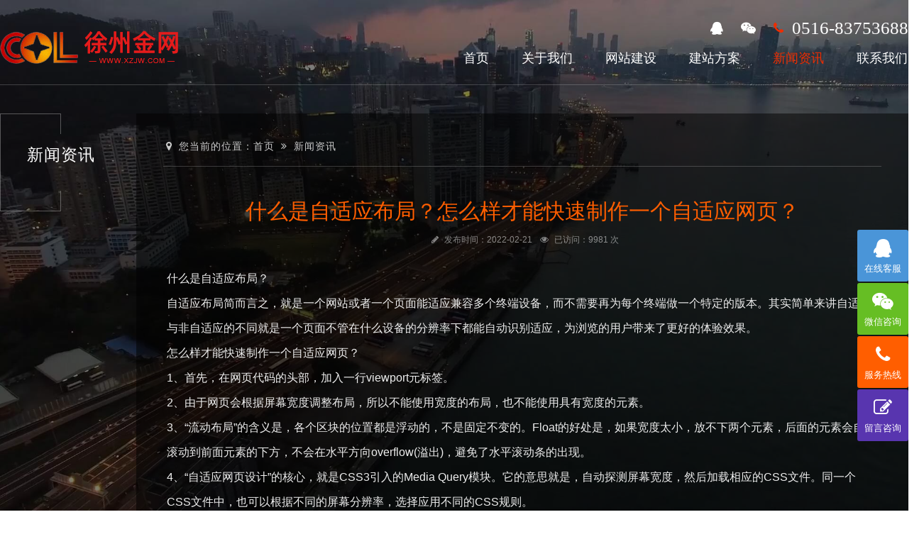

--- FILE ---
content_type: text/html; charset=utf-8
request_url: http://www.xzjw.com/xinwen/412.html
body_size: 4801
content:
<!doctype html>
<html lang="zh">
<head>
<meta charset="utf-8">
<meta name="renderer" content="webkit">
<meta http-equiv="X-UA-Compatible" content="IE=edge,chrome=1">
<title>什么是自适应布局？怎么样才能快速制作一个自适应网页？ - 新闻资讯 - 徐州金网网络公司</title>
<meta name="keywords" content="徐州网络公司,徐州网站建设,徐州手机网站建设制作,徐州集团网站建设方案,徐州网络公司,徐州企业网站优化,徐州网站优化,徐州优化网站,徐州网站优化公司">
<meta name="description" content="什么是自适应布局？自适应布局简而言之，就是一个网站或者一个页面能适应兼容多个终端设备，而不需要再为每个终端做一个特定的版本。其实简单来讲自适应与非自适应的不同就是一个页面不管在什么设备的分辨率下都能自动识别适应，为浏览的用户带来了更好的体验效果。怎么样才能快速制作一个自适应网页？1、首先，在网页代码的">
<meta name="viewport" content="width=device-width,initial-scale=1,minimum-scale=1,maximum-scale=1,shrink-to-fit=no">
<meta name="format-detection" content="telephone=no" />
<meta name="author" content="design by wx:c5h865" />
<script type="text/javascript" src="//cdn.staticfile.org/jquery/1.8.3/jquery.min.js"></script>
<script type="text/javascript" src="//cdn.staticfile.org/layer/3.1.1/layer.js"></script>
<script type="text/javascript" src="//cdn.staticfile.org/wow/1.1.2/wow.min.js"></script>
<link rel="stylesheet" href="//cdn.staticfile.org/font-awesome/4.7.0/css/font-awesome.min.css">
<link rel="stylesheet" href="//cdn.staticfile.org/animate.css/3.7.2/animate.min.css">
<link rel="stylesheet" href="//at.alicdn.com/t/font_2011473_19rpznuiviw.css">
<link href="/css/xoabc.css?v=1768812841" rel="stylesheet" type="text/css" />
<script type="text/javascript">
    var _hmt = _hmt || [];
    (function() {
      var hm = document.createElement("script");
      hm.src = "https://hm.baidu.com/hm.js?2a7a296471ccb96746945bd53b708293";
      var s = document.getElementsByTagName("script")[0]; 
      s.parentNode.insertBefore(hm, s);
    })();
</script>    
</head>
<body>
<!--header-->
<div class="header">
    <div class="main clearfix">
        <div class="logo fl wow fadeInLeft">
            <a href="/" title="徐州网站建设_徐州网站优化_徐州网络公司"><img src="/images/logo.png" alt="徐州讯业金网科技发展有限公司"></a>
        </div>
        <div class="naver fr wow fadeInRight">
            <div class="n_lx cf f18">
                <a target="_blank" href="tencent://Message/?Uin=748984590；751941648&Menu=yes"><i class="fa fa-qq"></i></a>
                <a href="javascript:void(0)" class="top_wx"><i class="fa fa-weixin"></i></a>
                <i class="fa fa-phone"></i> <span>0516-83753688</span>
            </div>
            <div class="nav clearfix f18 lh33">
                <ul>
                    <li><a href="/" >首页</a></li>
                    
                    <li><a href="/jinwang/" >关于我们</a></li>
                    <li><a href="/wangzhan/" >网站建设</a></li>
                    <li><a href="/fangan/" >建站方案</a></li>
                    <li><a href="/xinwen/" class="on">新闻资讯</a></li>
                    <li><a href="/lianxi/" >联系我们</a></li>
                </ul>
            </div>
        </div>
    </div>
</div>
<div class="index_video">
    <video loop autoplay muted src="http://cdn.xzjw.com/xzjw.mp4">
        <source muted type="video/mp4">
    </video>
</div>
<!-- xoabc.main -->
<div class="cols">
    <div class="main clearfix cf">
        <div class="cols_left fl">
            
            <div class="cols_bt f25">
                <span class="cn">新闻资讯</span>
                <span class="en"></span>
            </div>
            <div class="cols_nav f15 lh50">
                <ul>
                </ul>
            </div>
            
        </div>
        <div class="cols_right fr">
            <div class="c_pos f14 wow fadeInUp">
                <i class="fa fa-map-marker"></i> 您当前的位置：<a href="/">首页</a> <i class="fa fa-angle-double-right"></i> <a href="/xinwen/">新闻资讯</a>
            </div>
            <div class="in_title tc wow fadeInUp f30">
                什么是自适应布局？怎么样才能快速制作一个自适应网页？
                <span><i class="fa fa-pencil"></i>发布时间：2022-02-21 <i class="fa fa-eye"></i>已访问：9981 次</span>
            </div>
            <div class="c_desc f16 lh35 clearfix wow fadeInUp">
                <p>什么是自适应布局？</p><p>自适应布局简而言之，就是一个网站或者一个页面能适应兼容多个终端设备，而不需要再为每个终端做一个特定的版本。其实简单来讲自适应与非自适应的不同就是一个页面不管在什么设备的分辨率下都能自动识别适应，为浏览的用户带来了更好的体验效果。</p><p>怎么样才能快速制作一个自适应网页？</p><p>1、首先，在网页代码的头部，加入一行viewport元标签。&nbsp;</p><p>2、由于网页会根据屏幕宽度调整布局，所以不能使用宽度的布局，也不能使用具有宽度的元素。&nbsp;</p><p>3、“流动布局”的含义是，各个区块的位置都是浮动的，不是固定不变的。Float的好处是，如果宽度太小，放不下两个元素，后面的元素会自动滚动到前面元素的下方，不会在水平方向overflow(溢出)，避免了水平滚动条的出现。&nbsp;</p><p>4、“自适应网页设计”的核心，就是CSS3引入的Media Query模块。它的意思就是，自动探测屏幕宽度，然后加载相应的CSS文件。同一个CSS文件中，也可以根据不同的屏幕分辨率，选择应用不同的CSS规则。</p><p><br style="box-sizing: border-box; font-family: &quot;Segoe UI&quot;, &quot;Lucida Grande&quot;, Helvetica, Arial, &quot;Microsoft YaHei&quot;, FreeSans, Arimo, &quot;Droid Sans&quot;, &quot;wenquanyi micro hei&quot;, &quot;Hiragino Sans GB&quot;, &quot;Hiragino Sans GB W3&quot;, FontAwesome, sans-serif; white-space: normal; background-color: rgb(255, 255, 255);"/></p><p><br/></p>
            </div>
            <div class="n_next f14 lh30 wow fadeInUp">
                上一篇：<a href="/xinwen/411.html">五大要点教你如何做好网站配图？</a> <br>
                下一篇：<a href="/xinwen/413.html">如何加快网站的访问速度？</a>
            </div>
        </div>
    </div>
</div>
<!-- end -->
<!--footer-->
<div class="footer cf">
    <div class="foot_top tc lh22">
        <div class="main">
            <dl class="wow fadeInUp" data-wow-delay="0.11s">
                <dt><i class="iconfont icon-kefu1"></i></dt>
                <dd>
                    <span class="f16">团队专，服务专</span>
                    <span class="x f14">一对一，专家服务</span>
                </dd>
            </dl>
            <dl class="wow fadeInUp" data-wow-delay="0.22s">
                <dt><i class="iconfont icon-fulmination"></i></dt>
                <dd>
                    <span class="f16">响应快，定稿快</span>
                    <span class="x f14">撰写高效，递交快捷</span>
                </dd>
            </dl>
            <dl class="wow fadeInUp" data-wow-delay="0.33s">
                <dt><i class="iconfont icon-fanghu"></i></dt>
                <dd>
                    <span class="f16">质量好，保密严</span>
                    <span class="x f14">授权率高，安全性强</span>
                </dd>
            </dl>
            <dl class="wow fadeInUp" data-wow-delay="0.44s">
                <dt><i class="iconfont icon-aixin"></i></dt>
                <dd>
                    <span class="f16">省费用，省心力</span>
                    <span class="x f14">全程托管，进度可查</span>
                </dd>
            </dl>
        </div>
    </div>
    <div class="foot_box">
        <div class="main">
            <div class="foot_lx fl wow fadeInLeft">
                <ul>
                    <li><i class="iconfont icon-kefu2"></i></li>
                    <li>
                        <span class="f16">做网站服务热线：</span>
                        <span class="tel">0516-83753688<br>18952189388</span>
                        <span class="time f14">周一到周六 8:30-5:30</span>
                        <span class="lh35 f15 tc"><a target="_blank" href="tencent://Message/?Uin=748984590；751941648&Menu=yes">在线咨询</a></span>
                    </li>
                </ul>
            </div>
            <div class="foot_nav fr f14 lh33">
                <dl class="wow fadeInUp" data-wow-delay="0.11s">
                    <dt>关于金网</dt>
                    
                    <dd><a href="/jianjie/">公司简介</a></dd>
                    
                    <dd><a href="/wenhua/">企业文化</a></dd>
                    
                    <dd><a href="/zhaopin/">人才招聘</a></dd>
                    
                    <dd><a href="/zhanghao/">汇款账号</a></dd>
                    
                </dl>
                <dl class="wow fadeInUp" data-wow-delay="0.22s">
                    <dt>热门服务</dt>
                    
                    <dd><a href="/wangzhan/">小程序开发</a></dd>
                    <dd><a href="/wangzhan/">企业官网策划</a></dd>
                    <dd><a href="/wangzhan/">营销型网站制作</a></dd>
                    <dd><a href="/wangzhan/">电商平台开发</a></dd>
                    <dd><a href="/wangzhan/">响应式网站建设</a></dd>
                    <dd><a href="/wangzhan/">H5落地页设计</a></dd>
                    <dd><a href="/wangzhan/">自助建站方案</a></dd>
                    <dd><a href="/wangzhan/">网站设计</a></dd>
                    
                </dl>
                <dl class="wow fadeInUp" data-wow-delay="0.33s">
                    <dt>建站方案</dt>
                    
                    <dd><a href="/fangan/">公司/集团</a></dd>
                    
                    <dd><a href="/fangan/">培训/教育</a></dd>
                    
                    <dd><a href="/fangan/">外贸</a></dd>
                    
                    <dd><a href="/fangan/">手机网站</a></dd>
                    
                    <dd><a href="/fangan/">电商平台</a></dd>
                    
                    <dd><a href="/fangan/">公众号</a></dd>
                    
                    <dd><a href="/fangan/">小程序</a></dd>
                    
                    <dd><a href="/fangan/">SEO</a></dd>
                    
                    <dd><a href="/fangan/">爱采购</a></dd>
                    
                </dl>
                <dl class="wow fadeInUp" data-wow-delay="0.44s">
                    <dt>营销推广</dt>
                    
                    <dd><a href="/wangzhan/">SEO优化</a></dd>
                    <dd><a href="/wangzhan/">百科</a></dd>
                    <dd><a href="/wangzhan/">爱采购</a></dd>
                    <dd><a href="/wangzhan/">万词霸屏</a></dd>
                    <dd><a href="/wangzhan/">商务卫士</a></dd>
                    
                </dl>
                <dl class="wow fadeInUp" data-wow-delay="0.55s">
                    <dt>增值服务</dt>
                    <dd><a href="">域名备案</a></dd>
                    <dd><a href="">客服系统</a></dd>
                    <dd><a href="">服务器防护</a></dd>
                    <dd><a href="">SSL证书</a></dd>
                    <dd><a href="">企业邮箱</a></dd>
                    <dd><a href="">400电话</a></dd>
                    <dd><a href="">服务器/云主机</a></dd>
                    <dd><a href="">域名</a></dd>
                </dl>
            </div>
        </div>
    </div>
    <div class="copy tc f13 lh30 wow fadeIn" data-wow-delay="0.55s">
        Copyright © 2021 徐州讯业金网科技发展有限公司 All Rights Reserved. <a href="//beian.miit.gov.cn/" target="_blank">苏ICP备08113740号</a> 增值电信业务经营许可证：苏B2-20070170 <br>
        地址：徐州市泉山区淮海西路金鹰 邮编：221000 邮箱：525441@qq.com <a href="sitemap" target="_blank">网站地图</a> <br>
        徐州网络公司,徐州网站建设公司,徐州讯业金网网络公司,网站建设推广服务公司,一直为企事业单位提供互联网营销服务,集网站建设,网站推广,网络营销,微营销,电子商务推广应用为一体的网络服务公司. <br>
        友情链接：<a href="http://www.0516-87822222.com/" target="_blank">卷帘门设备</a> | <a href="http://www.xzsqck.com/" target="_blank">皮带秤</a> | <a href="http://www.xzbdjx.com/" target="_blank">护栏打桩机</a> | <a href="http://www.xzhuidun.com" target="_blank">本安型摄像仪</a> | <a href="http://www.xzshengpu.com/wap/" target="_blank">圣普</a> | <a href="http://www.jsrunshi.com" target="_blank">润势</a> |  <br>
        <a href="//beian.miit.gov.cn/#/Integrated/index/portal/registerSystemInfo?recordcode=32030302000492" target="_blank"><img src="/images/b.png" />苏公网安备32030302000492号</a>
    </div>
</div>
<!-- kefu -->
<div class="kefu tc f13">
    <ul>
        <li class="qq"><a href="tencent://Message/?Uin=748984590；751941648&Menu=yes"><i class="fa fa-qq fa-2x"></i>在线客服</a></li>
        <li class="wx">
            <a href="javascript:void(0)"><i class="fa fa-weixin fa-2x"></i>微信咨询</a>
            <span class="weixin"><img src="/images/wx.jpg" /></span>
        </li>
        <li class="tel"><a href="tel:0516-83753688">
            <i class="fa fa-phone fa-2x"></i>服务热线</a>
            <span class="rx cf f20">0516-83753688<br>18952189388</span>
        </li>
        <li class="ly"><a href="/lianxi/"><i class="fa fa-pencil-square-o fa-2x"></i>留言咨询</a></li>
    </ul>
</div>
<!--end-->
<script type="text/javascript">
    $('.n_lx a.top_wx').on('click', function(){
        layer.open({
            type: 1,
            title: false,
            closeBtn: 0,
            shade: 0.6,
            area: ['auto'],
            skin: 'layui-layer-nobg', //没有背景色
            shadeClose: true,
            content: "<div class='lay_wx tc f14 fb'><img src='/images/wx.jpg'><span>微信咨询</span></div>"
        })
    });
</script>
<script type="text/javascript">
    if (!(/msie [6|7|8|9]/i.test(navigator.userAgent))){
            new WOW().init();
    };
</script>
<script type="text/javascript" src="/js/scrolltop.min.js"></script>
<p id="back-to-top"><a href="#top"><i class="fa fa-angle-double-up fa-2x"></i></a></p>
<!--<script>(function() {var _53code = document.createElement("script");_53code.src = "https://tb.53kf.com/code/code/10049692/1";var s = document.getElementsByTagName("script")[0]; s.parentNode.insertBefore(_53code, s);})();</script>-->
</body>
</html>

--- FILE ---
content_type: text/css
request_url: http://at.alicdn.com/t/font_2011473_19rpznuiviw.css
body_size: 16217
content:
@font-face {font-family: "iconfont";
  src: url('//at.alicdn.com/t/font_2011473_19rpznuiviw.eot?t=1618295018750'); /* IE9 */
  src: url('//at.alicdn.com/t/font_2011473_19rpznuiviw.eot?t=1618295018750#iefix') format('embedded-opentype'), /* IE6-IE8 */
  url('[data-uri]') format('woff2'),
  url('//at.alicdn.com/t/font_2011473_19rpznuiviw.woff?t=1618295018750') format('woff'),
  url('//at.alicdn.com/t/font_2011473_19rpznuiviw.ttf?t=1618295018750') format('truetype'), /* chrome, firefox, opera, Safari, Android, iOS 4.2+ */
  url('//at.alicdn.com/t/font_2011473_19rpznuiviw.svg?t=1618295018750#iconfont') format('svg'); /* iOS 4.1- */
}

.iconfont {
  font-family: "iconfont" !important;
  font-size: 16px;
  font-style: normal;
  -webkit-font-smoothing: antialiased;
  -moz-osx-font-smoothing: grayscale;
}

.icon-qq:before {
  content: "\e68d";
}

.icon-youxiang:before {
  content: "\e672";
}

.icon-winfo-icon-dianhua:before {
  content: "\e63e";
}

.icon-daohangdizhiweizhi-xianxing:before {
  content: "\e789";
}

.icon-daohang:before {
  content: "\e60f";
}

.icon-jiuping:before {
  content: "\e625";
}

.icon-wujiaoxing:before {
  content: "\e79b";
}

.icon-jiantoushang:before {
  content: "\e619";
}

.icon-fenxiang:before {
  content: "\e7a5";
}

.icon-zanting:before {
  content: "\e642";
}

.icon-jiantou2:before {
  content: "\e60e";
}

.icon-jiantou3:before {
  content: "\e659";
}

.icon-shuangxia:before {
  content: "\e62a";
}

.icon-xiashuang:before {
  content: "\e70c";
}

.icon-jiantou_xia:before {
  content: "\eb95";
}

.icon-kefu2:before {
  content: "\e60b";
}

.icon-aixin:before {
  content: "\e607";
}

.icon-fanghu:before {
  content: "\e62b";
}

.icon-fulmination:before {
  content: "\e6ab";
}

.icon-xiangyingshi:before {
  content: "\e64c";
}

.icon-xiangyingshi1:before {
  content: "\e61d";
}

.icon-dingzhi:before {
  content: "\e64b";
}

.icon-zhinengjianzhanDZ:before {
  content: "\e62d";
}

.icon-jianzhan:before {
  content: "\e628";
}

.icon-shouji:before {
  content: "\e610";
}

.icon-dingzhihuakaifa:before {
  content: "\e647";
}

.icon-guanwang:before {
  content: "\e685";
}

.icon-dingzhi1:before {
  content: "\e623";
}

.icon-dingzhizhong2x:before {
  content: "\e652";
}

.icon-xuanzhuanmuma:before {
  content: "\e7a4";
}

.icon-suodao:before {
  content: "\e641";
}

.icon-motianlun:before {
  content: "\e6d0";
}

.icon-bofang:before {
  content: "\e6ce";
}

.icon-arrow-right:before {
  content: "\e606";
}

.icon-shipin:before {
  content: "\e85f";
}

.icon-dianhua2:before {
  content: "\e611";
}

.icon-dianhua1:before {
  content: "\e61c";
}

.icon-jiantou:before {
  content: "\e614";
}

.icon-gengduo:before {
  content: "\e693";
}

.icon-07jiantouxiangyoufill:before {
  content: "\e617";
}

.icon-more:before {
  content: "\e637";
}

.icon-arrow:before {
  content: "\e605";
}

.icon-arrow_left_fat:before {
  content: "\e62c";
}

.icon-kefu:before {
  content: "\e622";
}

.icon-zizhi:before {
  content: "\e6b3";
}

.icon-qushi:before {
  content: "\e61f";
}

.icon-tuandui:before {
  content: "\e654";
}

.icon-kefu1:before {
  content: "\e646";
}

.icon-tuandui1:before {
  content: "\e604";
}

.icon-xinbaniconshangchuan-:before {
  content: "\e638";
}

.icon-SAAS-zizhifuwu:before {
  content: "\e60d";
}

.icon-zhengshuzizhi:before {
  content: "\e69a";
}

.icon-shengchanqushi:before {
  content: "\e60a";
}

.icon-ssico:before {
  content: "\eae4";
}

.icon-boshimao:before {
  content: "\e65e";
}

.icon-houtaiguanli-huiyuanweihu:before {
  content: "\e6d9";
}

.icon-tubiao-:before {
  content: "\e621";
}

.icon-xiangyoujiantou:before {
  content: "\e65f";
}

.icon-xiangzuojiantou:before {
  content: "\e660";
}

.icon-diqiu:before {
  content: "\e7b9";
}

.icon-zuozhe:before {
  content: "\e65c";
}

.icon-shijian:before {
  content: "\e600";
}

.icon-liulan:before {
  content: "\e6c6";
}

.icon-jiantou1:before {
  content: "\e640";
}

.icon-shouye:before {
  content: "\e60c";
}

.icon-home-lg-alt:before {
  content: "\e620";
}

.icon-meitijujiao:before {
  content: "\e65a";
}

.icon-xoabc_jtxy:before {
  content: "\e716";
}

.icon-top02:before {
  content: "\e6f5";
}

.icon-xoabc_jtz:before {
  content: "\e658";
}

.icon-xoabc_jtr:before {
  content: "\e657";
}

.icon-sousuo:before {
  content: "\e627";
}

.icon-weixin1:before {
  content: "\e603";
}

.icon-peixun:before {
  content: "\e629";
}

.icon-gongshang:before {
  content: "\e7e1";
}

.icon-navicon-gggl:before {
  content: "\e666";
}

.icon-weibo:before {
  content: "\e609";
}

.icon-iconzhengli_xinwen:before {
  content: "\e64a";
}

.icon-xoabc_zt:before {
  content: "\e615";
}



--- FILE ---
content_type: text/css
request_url: http://www.xzjw.com/css/xoabc.css?v=1768812841
body_size: 4865
content:
@charset "utf-8";
@import url("styles.css");
/*
   * wx/qq.465320335 *
   * Released on: 2021,02,19 *
*/  

/* head */
.header {
   width: 100%;
   position: relative;
   z-index: 99999;
}
.logo {
   padding-top: 40px;
}
.naver {
   padding-top: 25px;
}
.naver .n_lx {
   text-align: right;
}
.naver .n_lx span {
   display: inline-block;
   font-size: 25px;
   font-family: impact;
   vertical-align: -2px;
   margin-left: 7px;
}
.naver .n_lx i {
   display: inline-block;
   margin-left: 20px;
   vertical-align: 0;
}
.naver .n_lx i.fa-phone {
   color: #ee2d00;
}
.naver .n_lx a {
   color: #fff;
}
.naver .n_lx a:hover {
   color: #e51b1b;
}
.naver .nav {
   margin-right: -22px;
   padding-top: 11px;
}
.naver .nav li {
   float: left;
   position: relative;
   margin: 0 23px;
}
.naver .nav li a {
   color: #fff;
   display: block;
}
.naver .nav li a:hover,
.naver .nav li a.on {
   color: #ee2d00;
}
.naver .nav li>a::after {
   content: "";
   display: block;
   position: absolute;
   width: 0;
   height: 0;
   bottom: 0;
   left: 0;
   margin: 0 auto;
   border-bottom: 1px solid #c90000;
   transition: all .5s ease;
   /* transform: scaleX(0); */
   opacity: 0.3;
}
.naver .nav li>a:hover::after {
   opacity: 1;
   width: 50%;
}

.slide {
   overflow: hidden;
   width: 1280px;
   height: 400px;
   margin: 38px auto 0;
}
.mouse {
   width: 29px;
   margin: 68px auto 52px;
}
.mouse span {
   position: relative;
   display: block;
   z-index: 2;
   width: 100%;
   height: 46px;
   border: 1px solid #fff;
   border-radius: 15px;
}
.mouse span::before {
   content: "";
	position: absolute;
	width: 1px;
	height: 13px;
	left: 14px;
	top: 20px;
	background-color: #b9b9b9;
	border-radius: 30%;
	z-index: 5;
	-webkit-animation: Tmouse 0.5s cubic-bezier(0.56, 0.01, 0.46, 1) infinite alternate;
	animation: Tmouse 0.5s cubic-bezier(0.56, 0.01, 0.46, 1) infinite alternate;
}
@-webkit-keyframes Tmouse {
	0% {
		-webkit-transform: translateY(0);
		transform: translateY(0);
	}

	100% {
		-webkit-transform: translateY(-8px);
		transform: translateY(-5px);
	}
}

@keyframes Tmouse {
	0% {
		-webkit-transform: translateY(0);
		-moz-transform: translateY(0);
		  -o-transform: translateY(0);
		     transform: translateY(0);
	}

	100% {
		-webkit-transform: translateY(-8px);
		-moz-transform: translateY(-8px);
		  -o-transform: translateY(-8px);
		     transform: translateY(-8px);
	}
}
.mouse i {
   display: block;
   font-size: 21px;
   margin: -2px 0 0 1px;
}
.mouse a {
   display: block;
   color: #fff;
}

/* wrapper */
.main {
   width: 1280px;
   margin: 0 auto;
}
.main_title {
   padding: 65px 0 0;
}
.main_title span {
   display: block;
}
.main_title span.bt {
   font-size: 38px;
}
.main_title span.desc {
   color: #888;
   padding-top: 20px;
}
.wrapper {
   width: 100%;
}
.index_video {
   position: fixed;
   top: 0;
   width: 100%;
   height: 100vh;
   background: url(/images/bg.jpg) center no-repeat;
   background-size: cover;
   z-index: -1;
}
.index_video video {
   width: 100%;
}
.index_video::before {
   content: '';
   position: absolute;
   top: 0px;
   left: 0px;
   width: 100%;
   height: 100%;
   background: rgba(0,0,0,.5);
}

.abouts {
   width: 100%;
   background-color: #f8f8f8;
   padding: 10px 0 65px;
}
.abouts .latest {
   border-bottom: 1px solid #dedede;
   overflow: hidden;
   padding: 20px 0 23px;
}
.abouts .latest .l_left {
   width: 10%;
   color: #303030;
}
.abouts .latest .l_left i {
   color: #ee2d00;
   display: inline-block;
   margin: 1px 8px 0 5px;
}
.abouts .latest .l_right {
   width: 90%;
   overflow: hidden;
   position: relative;
   padding-top: 3px;
}
.abouts .latest .l_right .bd ul {
   overflow: hidden;
}
.abouts .latest .l_right .bd li {
   float: left;
   width: 45%;
}
.abouts .latest .l_right .bd li a {
   color: #666;
   display: block;
   white-space: nowrap;
   text-overflow: ellipsis;
   overflow: hidden;
}
.abouts .latest .l_right .bd li a:hover {
   color: #c90000;
}
.abouts .latest .l_right .bd li i {
   display: inline-block;
   margin-right: 5px;
}
.abouts .latest .l_right .bd li span {
   font-size: 12px;
   margin-left: 38px;
}
.abouts .a_box {
   padding-top: 48px;
   background: url(/images/abg.png) right bottom no-repeat;
}
.abouts .a_pic {
   width: 615px;
   height: 478px;
   overflow: hidden;
}
.abouts .a_pic img {
   width: 100%;
}
.abouts .a_desc {
   width: 618px;
   padding-top: 26px;
}
.abouts .a_desc span {
   display: block;
}
.abouts .a_desc span.bt {
   color: #333;
   font-size: 38px;
}
.abouts .a_desc span.xc {
   color: #d80808;
   padding: 20px 0 26px;
}
.abouts .a_desc span.info {
   color: #535353;
}
.abouts .a_desc span.btn {
   width: 166px;
   margin-top: 58px;
}
.abouts .a_desc span.btn a {
   color: #fff;
   display: block;
   background-color: #d80808;
   border-radius: 3px;
}
.abouts .a_desc span.btn a:hover {
   box-shadow: 5px 5px 8px rgba(0,0,0,.1);
}

.website {
   width: 100%;
   background-color: #fff;
   padding-bottom: 70px;
}
.website .w_list {
   margin-top: 48px;
   overflow: hidden;
}
.website .w_list ul {
   margin-right: -1.3%;
}
.website .w_list li {
   float: left;
   width: 23.7%;
   padding: 45px 0;
   background-color: #f7f7f7;
   margin-right: 1.3%;
   cursor: pointer;
   transition: all 0.5s;
   position: relative;
   border-radius: 3px;
   overflow: hidden;
}
.website .w_list li .ico {
   line-height: 100px;
   height: 100px;
   overflow: hidden;
   position: relative;
   z-index: 2;
   transition: all 0.3s;
}
.website .w_list li .ico img {
   max-width: 36%;
}
.website .w_list li .title {
   padding-top: 35px;
   position: relative;
   z-index: 2;
   transition: all 0.6s;
}
.website .w_list li .title span {
   width: 48px;
   display: block;
   margin: 20px auto;
   border-bottom: 2px solid #d80808;
   transition: all 0.5s;
}
.website .w_list li .w_dl {
   overflow: hidden;
   position: relative;
   z-index: 2;
   padding: 13px 18px 0;
}
.website .w_list li .w_dl dd {
   float: left;
   width: 46%;
   margin: 0 2% 4%;
}
.website .w_list li .w_dl dd a {
   display: block;
   border: 1px solid #d8d8d8;
   color: #666;
   border-radius: 2px;
   transition: all 0.5s;
}
.website .w_list li::after {
   content: '';
   display: block;
   position: absolute;
   left: 0;
   top: 0;
   right: 0;
   bottom: 0;
   transform: translateY(100%);
   background: linear-gradient(135deg, #1d95ed, #24a7ec, #3ce0ea);
   transition: all 0.6s ease 0s;
   visibility: hidden;
   z-index: 1;
}
.website .w_list li:hover::after {
   transform: translateY(0);
   visibility: visible;
}
.website .w_list li:nth-child(2n)::after {
   background: linear-gradient(135deg, #db5d00, #f19600, #ffb400);
}
.website .w_list li:hover .ico {
   filter: grayscale(100%) brightness(800%);
   transition: all 0.9s;
}
.website .w_list li:hover .title {
   color: #fff;
}
.website .w_list li:hover .title span {
   width: 22px;
   border-color: #fff;
}
.website .w_list li:hover .w_dl dd a {
   border-color: #fff;
   color: #fff;
}

.yingxiao {
   width: 100%;
   padding-bottom: 54px;
   overflow: hidden;
}
.yingxiao .main_title span {
   color: #fff;
}
.yingxiao .y_list {
   padding-top: 46px;
}
.yingxiao .y_list li {
   float: left;
}
.yingxiao .y_list li.y1 {
   width: 391px;
}
.yingxiao .y_list li.y2 {
   width: 452px;
   margin: 0 23px;
}
.yingxiao .y_list li .y_box {
   border-radius: 6px;
   height: 175px;
   margin-bottom: 21px;
   padding: 37px 33px 0;
   overflow: hidden;
}
.yingxiao .y_list li .y_box2 {
   height: 408px;
}
.yingxiao .y_list li .y_bg1 {
   background: url(/images/yico1.jpg) right bottom no-repeat #fff;
}
.yingxiao .y_list li .y_bg2 {
   background: url(/images/yico2.jpg) right bottom no-repeat #fff;
}
.yingxiao .y_list li .y_bg3 {
   background: url(/images/yico5.jpg) center bottom no-repeat #fff;
}
.yingxiao .y_list li .y_bg4 {
   background: url(/images/yico3.jpg) right bottom no-repeat #fff;
}
.yingxiao .y_list li .y_bg5 {
   background: url(/images/yico4.jpg) right bottom no-repeat #fff;
}
.yingxiao .y_list li .y_box span {
   display: block;
}
.yingxiao .y_list li .y_box span.x {
   width: 46px;
   border-bottom: 2px solid #d80808;
   margin: 13px 0 18px;
}
.yingxiao .y_list li .y_box:hover {
   -webkit-animation-name:headShake;
   animation-name:headShake;
}

.cases {
   width: 100%;
   padding-bottom: 80px;
   background: url(/images/casebg.jpg) center top no-repeat #fff;
}
.cases .c_box {
   margin-top: 25px;
}
.cases .hd {
   position: relative;
   overflow: hidden;
}
.cases .hd li {
   display: inline-block;
   margin: 0 6px;
   padding: 0 34px;
   border: 1px solid rgba(0,0,0,0.5);
   cursor: pointer;
}
.cases .hd li.on {
   border-color: #e20026;
   background-color: #e20026;
   color: #fff;
}
.cases .bd {
   position: relative;
   overflow: hidden;
   margin-top: 42px;
}
.cases .bd li {
   width: 25%;
   height: 280px;
   float: left;
   overflow: hidden;
   position: relative;
}
.cases .bd li span.pic {
   display: block;
   overflow: hidden;
   width: 100%;
   height: 100%;
   border: 1px solid #fff;
   position: relative;
   background-color: #fff;
}
.cases .bd li span.pic::after {
   content: '';
   display: block;
   position: absolute;
   top: 0;
   left: 0;
   width: 0;
   height: 100%;
   z-index: 9;
   background: #000;
   background: linear-gradient(135deg, #db5d00, #f19600, #ffb400);
   opacity: 0.8;
   transition: all 0.5s;
}
.cases .bd li:nth-child(2n) span.pic::after {
   background: linear-gradient(135deg, #1d95ed, #24a7ec, #3ce0ea);
}
.cases .bd li:hover span.pic::after {
   width: 100%;
}
.cases .bd li img {
   width: 100%;
   height: 100%;
   object-fit: contain;
}
.cases .bd li span.title {
   position: absolute;
   top: 36%;
   left: 0;
   width: 98%;
   padding: 0 1%;
   z-index: 10;
   transition: all 0.8s;
   opacity: 0;
}
.cases .bd li span.title i {
   display: block;
   margin: 25px auto 0;
   border-top: 1px solid #fff;
   width: 53px;
   height: 0;
}
.cases .bd li a {
   color: #fff;
}
.cases .bd li:hover span.title {
   opacity: 1;
}

.zengzhi {
   width: 100%;
   padding-bottom: 40px;
}
.zengzhi .main_title span {
   color: #fff;
}
.zengzhi .z_box {
   padding-top: 30px;
   position: relative;
   overflow: hidden;
}
.zengzhi .hd {
   border-bottom: 1px solid rgba(255,255,255,0.2);
}
.zengzhi .hd li {
   display: inline-block;
   padding: 21px 15px;
   color: #f1f0f0;
   position: relative;
   margin: 0 23px;
   cursor: pointer;
}
.zengzhi .hd li.on {
   color: #cf000d;
}
.zengzhi .hd li.on::after {
   content: '';
   display: block;
   position: absolute;
   left: 0;
   bottom: -2px;
   width: 100%;
   height: 0;
   border-bottom: 3px solid #cf000d;
}
.zengzhi .bd {
   position: relative;
   padding: 40px 0;
}
.zengzhi .bd li {
   overflow: hidden;
}
.zengzhi .bd li .zbox {
   width: 50%;
   float: left;
}
.zengzhi .bd li .zbox img {
   max-width: 89%;
}
.zengzhi .bd li .zbox span {
   display: block;
}
.zengzhi .bd li .zbox span i {
   font-size: 72px;
   padding: 35px 0 20px;
}
.zengzhi .bd li .zbox span.en {
   font-style: italic;
   padding: 12px 0 36px;
}

.news {
   width: 100%;
   padding-bottom: 66px;
   background-color: #f8f8f8;
}
.news .n_box {
   padding-top: 42px;
   overflow: hidden;
}
.news .n_rmd {
   width: 355px;
   height: 456px;
   overflow: hidden;
   position: relative;
   border-radius: 3px;
}
.news .n_rmd img {
   width: 100%;
   height: 100%;
   object-fit: cover;
}
.news .n_rmd a {
   color: #fff;
}
.news .n_rmd .info {
   position: absolute;
   left: 0;
   top: 0;
   width: 85%;
   height: 100%;
   padding: 11% 8% 0;
   z-index: 9;
   background: rgba(0,0,0,0.5);
}
.news .n_rmd .info span {
   display: block;
}
.news .n_rmd .info span.x {
   width: 44px;
   height: 0;
   border-bottom: 2px solid #fff;
   margin: 20px 0;
}
.news .n_rmd .info span i {
   display: inline-block;
   margin-right: 9px;
}
.news .n_rmd .info span.desc {
   padding-top: 20px;
}
.news .n_list {
   width: 924px;
   padding-left: 1px;
}
.news .n_list li {
   float: left;
   width: 439px;
   height: 138px;
   background: #fff;
   margin: 0 0 21px 23px;
   overflow: hidden;
   border-radius: 2px;
   position: relative;
   transition: all 0.8s;
}
.news .n_list li span {
   display: block;
   transition: all 0.8s;
}
.news .n_list li a {
   color: #333;
   display: block;
   position: absolute;
   z-index: 9;
   width: 88%;
   left: 26px;
   top: 21px;
}
.news .n_list li span.title {
   white-space: nowrap;
   text-overflow: ellipsis;
   overflow: hidden;
}
.news .n_list li span.title i {
   color: #919191;
   margin-right: 8px;
}
.news .n_list li span.time {
   color: #bbbbbb;
   padding: 12px 0 10px;
}
.news .n_list li span.time i {
   margin-right: 8px;
}
.news .n_list li span.desc {
   color: #959595;
}
.news .n_list li:hover {
   box-shadow: 0 0 15px rgba(0,0,0,0.08);
}
.news .n_list li:hover span,
.news .n_list li:hover span i {
   color: #fff !important;
}
.news .n_list li::after {
   content: '';
   display: block;
   position: absolute;
   left: 0;
   top: 0;
   right: 0;
   bottom: 0;
   transform: translateX(-100%);
   background: linear-gradient(135deg, #1d95ed, #24a7ec, #3ce0ea);
   transition: all 0.6s ease 0s;
   visibility: hidden;
   z-index: 0;
}
.news .n_list li:hover::after {
   transform: translateX(0);
   visibility: visible;
}
.news .n_list li:nth-child(2)::after,
.news .n_list li:nth-child(3)::after,
.news .n_list li:nth-child(6)::after {
   background: linear-gradient(135deg, #db5d00, #f19600, #ffb400);
}

/* cols */
.cols {
   width: 100%;
   margin-top: 20px;
   z-index: 1;
   border-top: 1px solid rgba(255,255,255,0.2);
   border-bottom: 1px solid rgba(255,255,255,0.2);
}

.cols .main {
   padding: 40px 0;
}
.cols_left {
   width: 14%;
}
.cols_bt {
   height: 93px;
   padding: 45px 0 0 38px;
   background: url(/images/colslx.png) left center no-repeat;
}
.cols_bt span {
   display: block;
   margin-bottom: 6px;
   letter-spacing: 1px;
}
.cols_bt span.cn {
   font-size: 23px;
}
.cols_bt span.en {
   font-size: 14px;
   font-family: "Open Sans";
   font-weight: 300;
   text-transform: uppercase;
}

.cols_nav {
   padding-top: 30px;
}
.cols_nav li {
   margin-bottom: 10px;
   text-align: center;
}
.cols_nav li a {
   color: #fff;
   display: block;
   background: rgba(0,0,0,0.5);
}
.cols_nav li a:hover,
.cols_nav li a.on {
   color: #ff5e00;
}
.cols_nav li i {
   display: inline-block;
   margin-left: 9px;
   width: 0;
   height: 0;
   border-bottom: 1px solid #fff;
   vertical-align: 4px;
   transition: all 0.5s;
}
.cols_nav li:hover i,
.cols_nav li a.on i {
   width: 12px;
   border-color: #ff5e00
}

.cols_right {
   width: 79%;
   min-height: 612px;
   padding: 3%;
   background: rgba(0,0,0,0.5);
}
.cols_right .c_pos {
   color: #ccc;
   padding: 0 0 20px;
   border-bottom: 1px solid rgba(255,255,255,0.2);
   letter-spacing: 1px;
}
.cols_right .c_pos a {
   color: #ccc;
}
.cols_right .c_pos a:hover,
.cols_right .c_desc a:hover {
   color: #ff5e00;
}
.cols_right .c_pos i {
   display: inline-block;
   margin: 0 4px;
}
.cols_right .c_desc {
   padding: 30px 5px;
   color: #eee;
}
.cols_right .c_desc a {
   color: #eee;
}
.cols_right .c_desc img {
   max-width: 100%;
}

/* web */
.in_web {
   padding: 3%;
}
.in_web li {
   background: rgba(0,0,0,0.3);
   margin-bottom: 15px;
   overflow: hidden;
}
.in_web li .pic {
   width: 45%;
   height: 420px;
   overflow: hidden;
}
.in_web li .pic img {
   width: 100%;
   height: 100%;
   object-fit: cover;
}
.in_web li .box {
   width: 47%;
   padding: 3.5% 4%;
}
.in_web li .box span {
   display: block;
}
.in_web li .box span.en {
   text-transform: uppercase;
   font-size: 60px;
   font-family: 'Times New Roman';
}
.in_web li .box span.cn {
   padding: 13px 0 16px;
}
.in_web li .box span.cn i {
   display: inline-block;
   border-top: 1px solid #fff;
   vertical-align: 9px;
   width: 40px;
   height: 0;
   margin-right: 20px;
}
.in_web li .box span.desc {
   color: rgba(255,255,255,0.7);
}
.in_web li .box span.list {
   padding-top: 23px;
   overflow: hidden;
}
.in_web li .box span.list a {
   width: 22.5%;
   display: block;
   float: left;
   border: 1px solid rgba(255,255,255,0.5);
   color: #fff;
   margin: 0 13px 12px 0;
   padding: 10px 0;
}
.in_web li .box span.list a.on {
   background-color: #ff5e00;
   border-color: #ff5e00;
}
.in_web li .box span.list a:hover.on {
   background-color: #ee2d00;
   border-color: #ee2d00;
}

/* case */
.in_case {
   padding: 3% 0;
}
.in_case .c_nav {
   padding-top: 8px;
}
.in_case .c_nav li {
   display: inline-block;
   margin: 0 5px;
   border: 1px solid rgba(255,255,255,0.5);
   cursor: pointer;
   transition: all 0.5s;
}
.in_case .c_nav li a {
   display: inline-block;
   color: #fff;
   padding: 1px 36px 0;
}
.in_case .c_nav li:hover {
   background-color: #e26602;
   border-color: #e26602;
}
.in_case .c_list {
   margin-top: 42px;
   overflow: hidden;
}
.in_case .c_list li {
   width: 25%;
   height: 280px;
   float: left;
   overflow: hidden;
   position: relative;
   background-color: #fff;
}
.in_case .c_list li span.pic {
   display: block;
   overflow: hidden;
   width: 100%;
   height: 100%;
   border: 1px solid rgba(0,0,0,0.1);
   position: relative;
}
.in_case .c_list li span.pic::after {
   content: '';
   display: block;
   position: absolute;
   top: 0;
   left: 0;
   width: 0;
   height: 100%;
   z-index: 9;
   background: #000;
   background: linear-gradient(135deg, #db5d00, #f19600, #ffb400);
   opacity: 0.8;
   transition: all 0.5s;
}
.in_case .c_list li:nth-child(2n) span.pic::after {
   background: linear-gradient(135deg, #1d95ed, #24a7ec, #3ce0ea);
}
.in_case .c_list li:hover span.pic::after {
   width: 100%;
}
.in_case .c_list li img {
   width: 100%;
   height: 100%;
   object-fit: contain;
}
.in_case .c_list li span.title {
   position: absolute;
   top: 36%;
   left: 0;
   width: 98%;
   padding: 0 1%;
   z-index: 10;
   transition: all 0.8s;
   opacity: 0;
}
.in_case .c_list li span.title i {
   display: block;
   margin: 25px auto 0;
   border-top: 1px solid #fff;
   width: 53px;
   height: 0;
}
.in_case .c_list li a {
   color: #fff;
}
.in_case .c_list li:hover span.title {
   opacity: 1;
}

.in_title {
   color: #ff5e00;
   padding-top: 45px;
}
.in_title span {
   display: block;
   font-size: 12px;
   color: rgba(255,255,255,0.5);
   padding-top: 15px;
}
.in_title span i {
   display: inline-block;
   margin: 0 8px;
}


/* Program */
.program {
   overflow: hidden;
}
.program ul {
   margin-right: -2%;
}
.program li {
   width: 31.33333%;
   float: left;
   margin: 0 2% 2% 0;
   background-color: #f8f8f8;
   overflow: hidden;
   border-radius: 1px;
}
.program li span {
   display: block;
   position: relative;
   z-index: 9;
}
.program li span.pic {
   height: 280px;
   overflow: hidden;
}
.program li span.pic img {
   width: 100%;
   height: 100%;
   object-fit: cover;
}
.program li .info {
   padding: 6% 5% 0;
   position: relative;
   height: 133px;
}
.program li span.title {
   padding: 0 0 2%;
}
.program li a {
   color: #444;
   transition: all 0.6s;
}
.program li:hover a {
   color: #fff;
}
.program li .info::after {
   content: '';
   display: block;
   position: absolute;
   left: 0;
   top: 0;
   right: 0;
   bottom: 0;
   transform: translateY(100%);
   background: linear-gradient(135deg, #1d95ed, #24a7ec, #3ce0ea);
   transition: all 0.6s ease 0s;
   visibility: hidden;
   z-index: 1;
}
.program li:hover .info::after {
   transform: translateY(0);
   visibility: visible;
}
.program li:nth-child(2n) .info::after {
   background: linear-gradient(135deg, #db5d00, #f19600, #ffb400);
}


/* news */
.newslist {
   padding: 1% 0 3%;
   background: rgba(0,0,0,0.3);
}
.newslist li {
   padding: 2.5%;
   overflow: hidden;
   border-bottom: 1px solid rgba(255,255,255,0.2);
}
.newslist li .pic {
   width: 21%;
   height: 190px;
   float: left;
   margin-right: 28px;
   overflow: hidden;
}
.newslist li .pic img {
   width: 100%;
   height: 100%;
   object-fit: cover;
}
.newslist li .box {
   padding: 2px 0 0;
}
.newslist li .box span {
   display: block;
}
.newslist li .box span.bt {
   color: #ddd;
   transition: all 0.5s;
}
.newslist li .box span i {
   margin-right: 6px;
}
.newslist li .box span i.fa-eye {
   margin-left: 10px;
}
.newslist li .box span.time {
   margin: 17px 0;
}
.newslist li a {
   color: #999;
   display: block;
}
.newslist li a:hover {
   color: #bbb;
}
.newslist li:hover .box span.bt {
   color: #ff5e00;
   text-indent: 5px;
}


/* lianxi */
.lianxi_box {
   padding: 4% 0 5% !important;
}
.liuya {
   width: 42%;
}
.liuya li {
   width: 100%;
   position: relative;
}
.liuya li input,
.liuya li textarea {
   width: 96%;
   display: block;
   padding: 4% 2%;
   background: none;
   font-size: 15px;
   color: #ccc;
   border: none;
   border-bottom: 1px solid rgba(255,255,255,0.2);
}
.liuya li textarea {
   height: 80px;
}
.liuya li.w100 {
   width: 97%;
}
.liuya li img {
   cursor: pointer;
   position: absolute;
   right: 0;
   top: 9px;
}
.liuya li button {
   border: none;
   background-color: #ff5e00;
   color: #fff;
   font-size: 16px;
   padding: 13px 60px 14px;
   cursor: pointer;
   margin-top: 6%;
   border-radius: 2px;
   transition: all 0.5s;
}
.liuya li button:hover {
   background-color: #f64000;
   padding: 13px 65px 14px;
}

.lianxi {
   width: 53%;
   color: #eee;
   overflow: hidden;
   padding-top: 8px;
}
.lianxi ul {
   margin-right: -3%;
}
.lianxi li {
   float: left;
   width: 47%;
   /* background: rgba(0,0,0,0.5); */
   border-radius: 1px;
   margin: 0 3% 3% 0;
   height: 163px;
   padding-top: 50px;
   background: url(/images/lxbg.png);
}
.lianxi li span {
   display: block;
   padding-bottom: 3px;
}
.lianxi li span i {
   font-size: 50px;
   display: inline-block;
}
.lianxi li a {
   color: #fff;
}

.ditu {
   width: 100%;
   margin-top: 50px;
}
.ditu #allmap {
   width: 100%;
   height: 350px;
   font-size: 14px;
   line-height: 23px;
   opacity: 0.8;
}


/* pages */
.n_pages {
   padding: 70px 0 50px;
   letter-spacing: -4px;
}
.n_pages .page-num,
.n_pages a {
   display: inline-block;
   color: #aaa;
   padding: 8px 12px 7px;
   margin: 0 3px;
   border: 1px solid rgba(255,255,255,0.3);
   letter-spacing: 0;
}
.n_pages a:hover,
.n_pages a.page-num-current {
   background-color: #ff5e00;
   border-color: #ff5e00;
   color: #fff;
}

.n_next {
   border-top: 1px solid rgba(255,255,255,0.2);
   padding: 20px 0 38px;
   color: #888;
}
.n_next a {
   color: #888;
}
.n_next a:hover {
   color: #ff5e00;
}

/* footer */
.lay_wx {
   width: 268px;
   height: 295px;
   background-color: #fff;
   color: #ee2d00;
}
.lay_wx img {
   width: 100%;
}
.footer {
   width: 100%;
}
.footer .foot_top {
   width: 100%;
   border-bottom: 1px solid rgba(255,255,255,0.2);
   padding: 46px 0 36px;
   overflow: hidden;
}
.footer .foot_top dl {
   float: left;
   width: 25%;
}
.footer .foot_top dt,
.footer .foot_top dd {
   display: inline-block;
   text-align: left;
   vertical-align: middle;
}
.footer .foot_top dt i {
   font-size: 33px;
   display: inline-block;
   vertical-align: middle;
   margin-right: 17px;
}
.footer .foot_top dt i.icon-fulmination {
   margin-right: 12px;
}
.footer .foot_top dd span {
   display: block;
}
.footer .foot_top dd span.x {
   color: #b4b4b4;
}
.footer .foot_box {
   padding: 60px 0;
   overflow: hidden;
}
.footer .foot_lx {
   width: 30%;
   padding-top: 25px;
}
.footer .foot_lx li {
   float: left;
}
.footer .foot_lx li i {
   font-size: 76px;
   margin-right: 31px;
}
.footer .foot_lx li span {
   display: block;
}
.footer .foot_lx li span.tel {
   font-family: Impact;
   font-size: 38px;
   padding: 15px 0;
}
.footer .foot_lx li span.time {
   color: #838383;
}
.footer .foot_lx li span a {
   display: block;
   width: 118px;
   color: #838383;
   border: 1px solid rgba(255,255,255,0.5);
   margin-top: 28px;
}
.footer .foot_lx li span a:hover {
   border-color: #ee2d00;
   background-color: #ee2d00;
   color: #fff;
}

.footer .foot_nav {
   width: 70%;
   overflow: hidden;
}
.footer .foot_nav dl {
   margin-left: 11%;
   float: left;
}
.footer .foot_nav dt {
   font-size: 18px;
   padding-bottom: 12px;
}
.footer .foot_nav dd a {
   color: #c7c7c7;
   display: block;
}
.footer .foot_nav dd a:hover,
.footer .copy a:hover {
   color: #ee2d00;
}
.footer .copy {
   width: 100%;
   padding: 28px 0 60px;
   border-top: 1px solid rgba(255,255,255,0.2);
   color: #999;
}
.footer .copy a {
   color: #999;
}
.footer .copy img {
   display: inline-block;
   vertical-align: -5px;
   margin-right: 7px;
}

input::-webkit-input-placeholder,
textarea::-webkit-input-placeholder {
   color: #999;
   font-size: 15px;
}
p#back-to-top{
   position: fixed;
   display: none;
   bottom: 30px;
   right: 30px;
}
p#back-to-top a {
   text-align: center;
   display: block;
   height: 30px;
   width: 30px;
   line-height: 38px;
   border: 1px #d5111c solid;
   color: #d5111c;
   overflow: hidden;
}
p#back-to-top a:hover {
   color: #fff;
   border-color: #d5111c;
   background-color: #d5111c;
}

.kefu {
   width: 72px;
   position: fixed;
   right: 0;
   top: 45%;
   z-index: 99999;
}
.kefu li {
   height: 73px;
   border-radius: 3px;
   margin-bottom: 2px;
   position: relative;
}
.kefu li a {
   color: #fff;
   display: block;
}
.kefu li i {
   display: block;
   margin: 0 auto;
   padding: 13px 0 8px;
}
.kefu li.qq {
   background-color: #4a95d8;
}
.kefu li.wx {
   background-color: #66be24;
}
.kefu li.tel {
   background-color: #ff5e00;
}
.kefu li.ly {
   background-color: #5835af;
}
.kefu li span {
   display: none;
   position: absolute;
   z-index: 99999;
}
.kefu li span.weixin {
   top: -30px;
   left: -150px;
   width: 148px;
}
.kefu li span.rx {
   top: 0;
   left: -172px;
   width: 160px;
   min-height: 60px;
   background-color: #ff5e00;
   border-radius: 3px;
   text-align: left;
   padding: 13px 0 0 10px;
}
.kefu li span img {
   max-width: 100%;
}
.kefu li:hover span {
   display: block;
}


--- FILE ---
content_type: text/css
request_url: http://www.xzjw.com/css/styles.css
body_size: 1102
content:
@charset "utf-8";body{overflow-x:hidden;margin:0;padding:0;height:100%;background:#fff;color:#333;font:12px/1.2 Arial, "Microsoft YaHei";_background-attachment:fixed;_background-image:url(about:blank)}dd,dl,dt,li,ol,ul{list-style:none}dd,dl,dt,li,ol,p,ul{margin:0;padding:0}h1,h2,h3,h4,h5,h6{margin:0;padding:0}input::-webkit-input-placeholder{color:#c3c2c2;font-size:13px}button,textarea,input,select{font-family:"Microsoft YaHei"}a{text-decoration:none;transition:all .2s linear 0s}a:hover{color:#f6ab00;text-decoration:none}:focus{outline:0}img{border:0 none;vertical-align:middle}img.loading{background:url(/static/images/loading.gif) center no-repeat}i{font-style:normal}table{border-collapse:collapse;border-right:1px solid #eee;border-bottom:1px solid #eee;border-spacing:0}td{border-top:1px solid #eee;border-left:1px solid #eee}* html body{overflow:visible}* html frame,* html iframe{overflow:auto}* html frameset{overflow:hidden}input,textarea{word-wrap:break-word;word-break:break-all}.button{vertical-align:middle;font-size:9pt}.button{cursor:pointer}.fl{float:left}.fr{float:right}.clearfix:after{clear:both;display:block;visibility:hidden;height:0;content:"24dq"}* html .clearfix{height:1%}.clearfix{display:block}::selection{background:#ff5e00;color:#fff}::-moz-selection{background:#ff5e00;color:#fff}::-webkit-selection{background:#ff5e00;color:#fff}.clear{clear:both;display:block;overflow:hidden;height:0;font-size:0}.tc{text-align:center}.lh15{line-height:15px}.lh16{line-height:1pc}.lh18{line-height:18px}.lh19{line-height:19px}.lh20{line-height:20px}.lh21{line-height:21px}.lh22{line-height:22px}.lh23{line-height:23px}.lh24{line-height:24px}.lh25{line-height:25px}.lh26{line-height:26px}.lh27{line-height:27px}.lh28{line-height:28px}.lh29{line-height:29px}.lh30{line-height:30px}.lh31{line-height:31px}.lh32{line-height:2pc}.lh33{line-height:33px}.lh34{line-height:34px}.lh35{line-height:35px}.lh36{line-height:36px}.lh37{line-height:37px}.lh38{line-height:38px}.lh40{line-height:40px}.lh41{line-height:41px}.lh42{line-height:42px}.lh43{line-height:43px}.lh45{line-height:45px}.lh46{line-height:46px}.lh47{line-height:47px}.lh48{line-height:3pc}.lh50{line-height:50px}.lh52{line-height:52px}.lh53{line-height:53px}.lh55{line-height:55px}.lh60{line-height:60px}.f12{font-size:9pt}.f13{font-size:13px}.f14{font-size:14px}.f15{font-size:15px}.f16{font-size:16px}.f17{font-size:17px}.f18{font-size:18px}.f20{font-size:20px}.f22{font-size:22px}.f23{font-size:23px}.f24{font-size:24px}.f25{font-size:25px}.f26{font-size:26px}.f28{font-size:28px}.f30{font-size:30px}.f35{font-size:35px}.f40{font-size:40px}.fb{font-weight:700}.cf{color:#fff}.zoom_pic img {transition: all .8s}.zoom_pic:hover img {transform: scale(1.1)}.flip_pic img {-webkit-transition: all .8s ease-in-out;transition: all .8s ease-in-out;}.flip_pic:hover img {cursor: pointer;-webkit-transform: rotateY(180deg);transform:rotateY(180deg);}

--- FILE ---
content_type: application/javascript
request_url: http://www.xzjw.com/js/scrolltop.min.js
body_size: 798
content:
$(function(){
    //当滚动条的位置处于距顶部100像素以下时，跳转链接出现，否则消失
    $(function () {
         $(window).scroll(function(){
             if ($(window).scrollTop()>100){
                 $("#back-to-top").fadeIn(1500);
             }
             else
             {
                 $("#back-to-top").fadeOut(1500);
             }
         });

        //当点击跳转链接后，回到页面顶部位置
        $("#back-to-top").click(function(){
            //$('body,html').animate({scrollTop:0},1000);
    if ($('html').scrollTop()) {
            $('html').animate({ scrollTop: 0 }, 1000);
            return false;
        }
        $('body').animate({ scrollTop: 0 }, 1000);
             return false;            
       });       
 });    
});